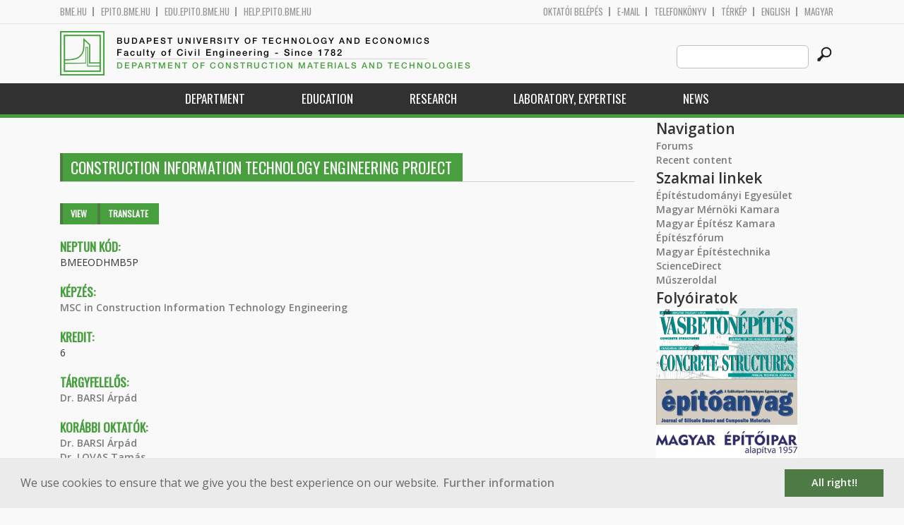

--- FILE ---
content_type: text/html; charset=utf-8
request_url: http://em.bme.hu/node/17888?language=en
body_size: 6699
content:
<!DOCTYPE HTML>
<!--[if lt IE 9]><div class="old_browser_message">Az Ön által használt böngészé nem támogatott. A probléma mentes megjelenítést sajnos nem tudjuk garantálni.</div><![endif]-->
<!--[if (gte IE 9)|(gt IEMobile 7)]><!--><html  lang="en" dir="ltr" prefix="content: http://purl.org/rss/1.0/modules/content/ dc: http://purl.org/dc/terms/ foaf: http://xmlns.com/foaf/0.1/ og: http://ogp.me/ns# rdfs: http://www.w3.org/2000/01/rdf-schema# sioc: http://rdfs.org/sioc/ns# sioct: http://rdfs.org/sioc/types# skos: http://www.w3.org/2004/02/skos/core# xsd: http://www.w3.org/2001/XMLSchema#"><!--<![endif]-->

	<head profile="http://www.w3.org/1999/xhtml/vocab">
		<meta charset="utf-8" />
<meta name="Generator" content="Drupal 7 (http://drupal.org)" />
<link rel="canonical" href="/BMEEODHMB5P?language=en" />
<link rel="shortlink" href="/node/17888?language=en" />
<link rel="shortcut icon" href="http://em.bme.hu/sites/all/themes/epito/favicon.ico" type="image/vnd.microsoft.icon" />
		<title>Construction Information Technology Engineering Project | Budapest University of Technology and Economics</title>
		<meta http-equiv="cleartype" content="on" />
		<meta charset="utf-8" />
		<meta name="viewport" content="width=device-width, initial-scale=1" />
		<title>Budapesti műszaki és gazdaságtudományi egyetem Építőmérnöki Kar - építőmérnök képzés 1782 óta</title>
		<link type="text/css" rel="stylesheet" href="http://em.bme.hu/sites/default/files/css/css_kShW4RPmRstZ3SpIC-ZvVGNFVAi0WEMuCnI0ZkYIaFw.css" media="all" />
<link type="text/css" rel="stylesheet" href="http://em.bme.hu/sites/default/files/css/css_bE2DaMPOYmSNAg9Fzk0HoBHyeU1AvM8dsT8MmSMyJeM.css" media="all" />
<link type="text/css" rel="stylesheet" href="http://em.bme.hu/sites/default/files/css/css_xkR3JZjbryDc6o7SbmVHOT-jul53GjNCl1v7GxBa-pw.css" media="all" />
<link type="text/css" rel="stylesheet" href="http://em.bme.hu/sites/default/files/css/css_47DEQpj8HBSa-_TImW-5JCeuQeRkm5NMpJWZG3hSuFU.css" media="all" />
		<link href="https://fonts.googleapis.com/css?family=Open+Sans:400,600|Oswald&amp;subset=latin-ext" rel="stylesheet" />
		<link href="/sites/all/themes/epito/css/bootstrap.css" rel="stylesheet" type="text/css" />
		<link href="/sites/all/themes/epito/css/style.css" rel="stylesheet" type="text/css" />
		<link href="/sites/all/themes/epito/css/em.bme.hu.css" rel="stylesheet" type="text/css" />
					<link href="/sites/all/themes/epito/css/style_en.css" rel="stylesheet" type="text/css" />
				<script src="/sites/all/themes/epito/js/jquery-2.0.0.min.js"></script>
		<script src="/sites/all/themes/epito/js/jquery.bxslider.js"></script>
		<script src="/sites/all/themes/epito/js/js.js"></script>
		<link rel="stylesheet" type="text/css" href="//cdnjs.cloudflare.com/ajax/libs/cookieconsent2/3.0.3/cookieconsent.min.css" />
		<script src="//cdnjs.cloudflare.com/ajax/libs/cookieconsent2/3.0.3/cookieconsent.min.js"></script>
					<script src="/sites/all/themes/epito/js/eu_cookie_en.js"></script>
				
		<script src="/sites/all/themes/epito/js/inline_svg.js"></script>
		

	</head>
	<body class="html not-front not-logged-in one-sidebar sidebar-second page-node page-node- page-node-17888 node-type-tantargyak-soap i18n-en section-bmeeodhmb5p" >

		<!-- Rendering page content based on page.tpl.php -->
				<header>
	<div class="bme-header">
		<div class="container">
		  <div class="row">
			  <div class="region region-top">
    <div id="block-block-3" class="block block-block first last odd">

      
  <div class="col-md-6">
        <ul>
                <li>
                <a href="http://www.bme.hu">bme.hu</a></li>
                <li>
                        <a href="https://epito.bme.hu">epito.bme.hu</a></li>
                <li>
                        <a href="https://edu.epito.bme.hu">edu.epito.bme.hu</a></li>
                <li>
                        <a href="https://help.epito.bme.hu">help.epito.bme.hu</a></li>
        </ul>
</div>
<div class="col-md-6">
        <ul class="align-right">
                <li>
                        <a href="https://em.bme.hu/Shibboleth.sso/Login?target=https%3A%2F%2Fem.bme.hu%2F%3Fq%3Dnode%2F17888">OKTATÓI BEL&Eacute;P&Eacute;S</a></li>
                <li>
                        <a href="https://help.epito.bme.hu/wiki/index.php?title=M365_rendszerre_t%C3%B6rt%C3%A9n%C5%91_%C3%A1t%C3%A1ll%C3%A1s">E-mail</a></li>
                <li>
                        <a href="http://telefon.bme.hu">Telefonk&ouml;nyv</a></li>
                <li>
                        <a href="https://www.bme.hu/kampuszterkep">T&eacute;rk&eacute;p</a></li>
<ul class="language-switcher-locale-session"><li class="en first active"><a href="/BMEEODHMB5P?language=en" class="language-link session-active active" xml:lang="en" title="Construction Information Technology Engineering Project">English</a></li>
<li class="hu last"><a href="/node/17873?language=hu" class="language-link" xml:lang="hu" title="Építmény-informatikai Projektfeladat">Magyar</a></li>
</ul>        </ul>
</div>

</div>
  </div><!-- /.region -->
		  </div>
		</div>
	</div>

	<div class="main-header">
		<div class="container">
			<div class="row">
				<div class="col-md-8">
					<a href="/?language=en" class="logo">
						<!-- Rendering page logo, based on domain -->
						<img src="/sites/all/themes/epito/images/em.bme.hu.png" alt="Címlap" />
						<h1>
							<span >Budapest University of Technology and Economics</span>Faculty of Civil Engineering  - Since 1782						</h1>
						<h2>
							<hr />
															<span>Department of Construction Materials and Technologies</span>
													</h2>
					</a>
				</div>
				<div class="col-md-4 ">
					<div class="menu-toggle">
						<div></div>
						<div></div>
						<div></div>
					</div>
					<div class="search align-right">
						  <div class="header__region region region-header">
    <div id="block-search-form" class="block block-search first last odd" role="search">

      
  <form class="search-form" role="search" action="/node/17888?language=en" method="post" id="search-block-form" accept-charset="UTF-8"><div><div class="container-inline">
      <h2 class="element-invisible">Search form</h2>
    <div class="form-item form-type-textfield form-item-search-block-form">
  <label class="element-invisible" for="edit-search-block-form--2">Search this site </label>
 <input title="Enter the terms you wish to search for." class="custom-search-box form-text" placeholder="" type="text" id="edit-search-block-form--2" name="search_block_form" value="" size="15" maxlength="128" />
</div>
<div class="form-actions form-wrapper" id="edit-actions"><input alt="" class="custom-search-button form-submit" type="image" id="edit-submit" name="op" src="http://em.bme.hu/sites/default/files/custom_search/searchbutton.png" /></div><input type="hidden" name="form_build_id" value="form-ZIezTbEOMRRVcgvDOfl0q0PpLTN5tOQBD809C288QtI" />
<input type="hidden" name="form_id" value="search_block_form" />
</div>
</div></form>
</div>
  </div><!-- /.region -->
					</div>
				</div>
			</div>
		</div>
	</div>
	<nav>
		<div class="container">
			<div class="row">
				<div class="col-md-12 contextual-links-region">
										
					
					<ul class="first-level"><li class="menu__item is-expanded first expanded depth-1 has-sublevel"><a href="http://em.bme.hu/em/tanszek" title="" class="menu__link">Department</a><ul class="second-level"><li class="menu__item is-leaf first leaf depth-2"><a href="http://em.bme.hu/department-of-construction-materials-and-technologies-staff?language=en" title="" class="menu__link">Staff</a></li>
<li class="menu__item is-leaf leaf depth-2"><a href="/content/department-construction-materials-and-technologies?language=en" title="" class="menu__link sf-depth-2">Contacts</a></li>
<li class="menu__item is-leaf leaf depth-2"><a href="/content/history-department?language=en" title="" class="menu__link sf-depth-2">History of Department</a></li>
<li class="menu__item is-expanded expanded depth-2 has-sublevel"><a href="/content/gallus-rehm-foundation?language=en" title="" class="menu__link sf-depth-2 menuparent">Gallus Rehm Foundation</a><ul class="third-level"><li class="menu__item is-leaf first leaf depth-3"><a href="/content/information?language=en" title="" class="menu__link sf-depth-3">Information</a></li>
<li class="menu__item is-leaf last leaf depth-3"><a href="/content/gallus-rehm?language=en" title="" class="menu__link sf-depth-3">Gallus Rehm</a></li>
</ul></li>
<li class="menu__item is-leaf last leaf depth-2"><a href="http://em.bme.hu/em/szakmai-kapcsolatok?language=en" title="" class="menu__link">Professional contacts</a></li>
</ul></li>
<li class="menu__item is-expanded expanded depth-1 has-sublevel"><a href="/content/education?language=en" title="" class="menu__link sf-depth-1 menuparent">Education</a><ul class="second-level"><li class="menu__item is-leaf first leaf depth-2"><a href="/em/courses?language=en" title="" class="menu__link">Courses</a></li>
<li class="menu__item is-leaf leaf depth-2"><a href="/content/student-research-0?language=en" title="" class="menu__link sf-depth-2">Student Research</a></li>
<li class="menu__item is-leaf last leaf depth-2"><a href="/content/phd-theses?language=en" title="" class="menu__link sf-depth-2">PhD theses</a></li>
</ul></li>
<li class="menu__item is-expanded expanded depth-1 has-sublevel"><a href="/content/research?language=en" title="" class="menu__link sf-depth-1 menuparent">Research</a><ul class="second-level"><li class="menu__item is-leaf first leaf depth-2"><a href="/content/research-profile-and-strategy?language=en" title="" class="menu__link sf-depth-2">Research Profile and Strategy</a></li>
<li class="menu__item is-leaf leaf depth-2"><a href="/content/research-and-development?language=en" title="" class="menu__link sf-depth-2">Research and Development</a></li>
<li class="menu__item is-leaf last leaf depth-2"><a href="/content/phd-theses-0?language=en" title="" class="menu__link sf-depth-2">PhD theses</a></li>
</ul></li>
<li class="menu__item is-expanded expanded depth-1 has-sublevel"><a href="/content/laboratory-expertise?language=en" title="" class="menu__link sf-depth-1 menuparent">Laboratory, expertise</a><ul class="second-level"><li class="menu__item is-leaf first leaf depth-2"><a href="/em/material-testing-laboratory?language=en" title="" class="menu__link sf-depth-2">Material Testing Laboratory</a></li>
<li class="menu__item is-leaf leaf depth-2"><a href="/content/building-physics-laboratory?language=en" title="" class="menu__link sf-depth-2">Building Physics Laboratory</a></li>
<li class="menu__item is-leaf leaf depth-2"><a href="/content/standardization?language=en" title="" class="menu__link sf-depth-2">Standardization</a></li>
<li class="menu__item is-leaf last leaf depth-2"><a href="/content/expertise?language=en" title="" class="menu__link sf-depth-2">Expertise</a></li>
</ul></li>
<li class="menu__item is-leaf last leaf depth-1"><a href="/content/news?language=en" title="" class="menu__link sf-depth-1">News</a></li>
</ul>				</div>
			</div>
		</div>
	</nav>
</header>


<section class="hero-section">
	
				</section>

<div class="container">
	<div class="row">
		
								<div class="col-md-9 col-sm-6">
				<div class="row">
				
				</div>
				<h2 class="section-title green-title clear">
											<span>Construction Information Technology Engineering Project</span>
										<h2 class="element-invisible">Primary tabs</h2><ul class="tabs-primary tabs primary"><li class="tabs-primary__tab is-active"><a href="/BMEEODHMB5P?language=en" class="tabs-primary__tab-link is-active active">View <span class="element-invisible">(active tab)</span></a></li>
<li class="tabs-primary__tab"><a href="/node/17888/translate?language=en" class="tabs-primary__tab-link">Translate</a></li>
</ul>				</h2>
				<div class="row">
														</div>
				<div class="row">
															


<article class="node-17888 node node-tantargyak-soap view-mode-full clearfix" about="/BMEEODHMB5P?language=en" typeof="sioc:Item foaf:Document">

      <header>
                  <span property="dc:title" content="Construction Information Technology Engineering Project" class="rdf-meta element-hidden"></span>
      
          </header>
  
  <div class="field field-name-field-ts-neptun-kod field-type-text field-label-above"><div class="field-label">Neptun kód:&nbsp;</div><div class="field-items"><div class="field-item even">BMEEODHMB5P</div></div></div><div class="field field-name-field-ts-kepzes2 field-type-taxonomy-term-reference field-label-above"><div class="field-label">Képzés:&nbsp;</div><div class="field-items"><div class="field-item even"><a href="/taxonomy/term/328?language=en" typeof="skos:Concept" property="rdfs:label skos:prefLabel">MSC in Construction Information Technology Engineering </a></div></div></div><div class="field field-name-field-ts-kredit field-type-text field-label-above"><div class="field-label">Kredit:&nbsp;</div><div class="field-items"><div class="field-item even">6</div></div></div><div class="field field-name-field-ts-targyfelelos field-type-entityreference field-label-above"><div class="field-label">Tárgyfelelős:&nbsp;</div><div class="field-items"><div class="field-item even"><a href="/barsi-arpad?language=en">Dr. BARSI Árpád</a></div></div></div><div class="field field-name-field-ts-exoktatok field-type-entityreference field-label-above"><div class="field-label">Korábbi oktatók:&nbsp;</div><div class="field-items"><div class="field-item even"><a href="/barsi-arpad?language=en">Dr. BARSI Árpád</a></div><div class="field-item odd"><a href="/lovas-tamas?language=en">Dr. LOVAS Tamás</a></div><div class="field-item even"><a href="/nagy-balazs?language=en">Dr. NAGY Balázs</a></div></div></div><div class="field field-name-field-ts-tanszek field-type-entityreference field-label-above"><div class="field-label">Szervezeti egység:&nbsp;</div><div class="field-items"><div class="field-item even"><a href="/content/deans-office?language=en">Dean&#039;s Office</a></div></div></div><div class="field field-name-field-ts-moodleid field-type-text field-label-hidden"><div class="field-items"><div class="field-item even"><div class="row eo_gomb"><a href="https://edu.epito.bme.hu/local/coursepublicity/publiccourses.php?publicityid=3564">Learning materials</a></div></div></div></div>
  <ul class="links inline"><li class="translation_hu first last"><a href="/node/17873?language=hu" title="Építmény-informatikai Projektfeladat" class="translation-link" xml:lang="hu">Magyar</a></li>
</ul>
  
</article><!-- /.node -->
				</div>
			</div>
			<div class="col-md-3 col-sm-6">


					<aside class="sidebars" style="">
						 
						  <section class="region region-sidebar-second column sidebar">
    <div id="block-system-navigation" class="block block-system block-menu first odd" role="navigation">

        <h2 class="block__title block-title">Navigation</h2>
    
  <ul class="first-level"><li class="menu__item is-collapsed first collapsed depth-1"><a href="/forum?language=en" class="menu__link">Forums</a></li>
<li class="menu__item is-leaf last leaf depth-1"><a href="/tracker?language=en" class="menu__link">Recent content</a></li>
</ul>
</div>
<div id="block-block-8" class="block block-block last even">

      
  <p><b style="font-size: 1.5em;">Szakmai linkek</b><br />
	<a href="http://www.eptud.org/" target="_blank">Építéstudományi Egyesület</a><br />
	<a href="http://www.mmk.hu/" target="_blank">Magyar Mérnöki Kamara</a><br />
	<a href="http://www.mek.hu/" target="_blank">Magyar Építész Kamara</a><br />
	<a href="http://www.epiteszforum.hu/" target="_blank">Építészfórum</a><br />
	<a href="http://www.magyarepitestechnika.hu/" target="_blank">Magyar Építéstechnika</a><br />
	<a href="http://www.sciencedirect.com/" target="_blank">ScienceDirect</a><br />
	<a href="http://www.muszeroldal.hu/" target="_blank">Műszeroldal</a></p>
<p>
	<b style="font-size: 1.5em;">Folyóiratok</b><br />
	<a href="http://fib.bme.hu/kiadvanyok.html" target="_blank"><img alt="Vasbetonépítés" height="50" src="/sites/default/files/pictures/em/vasbetonepites.png" title="Vasbetonépítés" vspace="5" width="200" /></a><br />
	<a href="http://fib.bme.hu/concrete-structures.html" target="_blank"><img alt="Concrete Structures" height="50" src="/sites/default/files/pictures/em/concretestructures.png" title="Concrete Structures" vspace="5" width="200" /></a><br />
	<a href="http://en.epitoanyag.org.hu/" target="_blank"><img alt="Építőanyag" height="65" src="/sites/default/files/pictures/em/epitoanyag.png" title="Építőanyag" vspace="5" width="200" /></a><br />
	<a href="http://magyarepitoiparkiado.hu/" target="_blank"><img alt="Magyar Építőipar" height="50" src="/sites/default/files/pictures/em/magyarepitoipar.png" title="Magyar Építőipar" vspace="5" width="200" /></a><br />
	<a href="http://www.konnyuszerk.hu/" target="_blank"><img alt="Fémszerkezetek" src="/sites/default/files/hirek/em/fejlec.png" style="margin-top: 5px; margin-bottom: 5px; width: 200px; height: 35px;" title="Fémszerkezetek" /></a><br />
	<a href="http://www.megterulo-epuletenergetika.hu/" target="_blank"><img alt="Megtérülő Épületenergetika" height="50" src="/sites/default/files/pictures/em/megteruloepuletenergetika.png" title="Megtérülő Épületenergetika" vspace="5" width="200" /></a><br />
	<a href="http://www.muszakiellenormagazin.hu/" target="_blank"><img alt="Műszaki Ellenőr" height="50" src="/sites/default/files/pictures/em/muszakiellenor.png" title="Műszaki Ellenőr" vspace="5" width="200" /></a></p>
<p>	<b style="font-size: 1.5em;">Gallus Rehm Alapítvány</b></p>
<p>
	<b style="font-size: 1.5em;">Egyesületek</b><br />
	<a href="http://fib.bme.hu/" target="_blank"><font face="Times"><b><i>fib</i></b></font></a><br />
	<a href="http://mabim.hu/" target="_blank">MABIM</a><br />
	<a href="http://konnyuszerk.hu/" target="_blank">MKE</a></p>

</div>
  </section>
											</aside>
			</div>
			</div>
</div>

<!-- Rendering the content of block 'footer' -->


  <footer id="footer" class="footer-links clearfix">
	  <div class="container">
	  	<div id="block-block-1" class="block block-block first last odd">

      
  <div class="col-md-2 col-sm-3">
        <h3>
                Munkat&aacute;rsaknak</h3>
        <a class="footer-link" href="https://neptun.bme.hu/oktatoi/login.aspx">Neptun (oktat&oacute;i)</a>
        <a class="footer-link" href="http://telefon.eik.bme.hu/">Telefonk&ouml;nyv</a>
        <a class="footer-link" href="http://kancellaria.bme.hu/">Kancell&aacute;ria</a>
        <a class="footer-link" href="https://help.epito.bme.hu/">Seg&iacute;ts&eacute;gk&eacute;r&eacute;s</a></div>
<div class="col-md-2 col-sm-3">
        <h3>
                Hallgat&oacute;knak</h3>
        <a class="footer-link" href="http://www.kth.bme.hu/">KTH</a>
        <a class="footer-link" href="http://kth.bme.hu/kulfoldi_reszkepzes/erasmus_plus/">Erasmus</a>
        <a class="footer-link" href="https://neptun.bme.hu/hallgatoi/login.aspx">Neptun (hallgat&oacute;i)</a>
        <a class="footer-link" href="http://www.bme.hu/sport">Sport</a>
        <a class="footer-link" href="http://www.omikk.bme.hu/">K&ouml;nyvt&aacute;r</a></div>
<div class="col-md-2 col-sm-3">
        <h3>
                Szolg&aacute;ltat&aacute;sok</h3>
        <a class="footer-link" href="https://edu.epito.bme.hu">Oktat&aacute;si keretrendszer</a>
        <a class="footer-link" href="https://net.bme.hu/">BMEnet</a>
        <a class="footer-link" href="https://www.mtmt.hu/mtmt-dokumentumok">MTMT</a>
        <a class="footer-link" href="http://www.pp.bme.hu/">Periodica Polytechnica</a>
        <a class="footer-link" href="https://alfa.bme.hu/">BME Alfa</a></div>
<div class="col-md-2 col-sm-3 contact-list">
        <h3>
                Kapcsolat</h3>
        <a class="footer-icon" href="http://www.facebook.com/epito.bme"><img src="/sites/all/themes/epito/images/icon-fb.png" /></a>
        <a class="footer-icon" href="https://plus.google.com/u/0/116803337302532894002/about"><img src="/sites/all/themes/epito/images/icon-google.png" /></a>
        <a class="footer-icon" href="http://www.youtube.com/user/bmeepito"><img src="/sites/all/themes/epito/images/icon-youtube.png" /></a>
        <a class="footer-icon" href="https://instagram.com/epito.bme/"><img src="/sites/all/themes/epito/images/icon-insta.png" /></a><br />
        <a class="footer-icon" href="rss.xml"><img src="/sites/all/themes/epito/images/icon-rss.png" /></a>
        <a class="footer-icon" href="http://www.bme.hu/elerhetoseg"><img src="/sites/all/themes/epito/images/icon-map.png" /></a>
        <a class="footer-icon" href="mailto: webmester@epito.bme.hu"><img src="/sites/all/themes/epito/images/icon-mail.png" /></a></div>

</div>
	  </div>  
  </footer><!-- region__footer -->

<div class="page-bottom">
	<div class="container">
		<div class="row">
					</div>
		<div class="base-footer">
			  <div class="region region-copyright">
    <div id="block-block-2" class="block block-block first last odd">

      
  <ul>
<li>
		<a href="/impresszum">Impresszum</a></li>
<li>
		Copyright © 2020 BME Építőmérnöki Kar</li>
</ul>
<ul>
<li>
		1111 Budapest, Műegyetem rkp. 3.</li>
<li>
		+36 1 463 3531</li>
<li>
		<a href="mailto: webmester@emk.bme.hu">webmester@emk.bme.hu</a></li>
</ul>

</div>
  </div><!-- /.region -->
		</div>
	</div>
</div>
		<script src="http://em.bme.hu/sites/default/files/js/js_rFQrCQYvfcD1zuicfvW-JvyAwpxLMLG3_QtPt99pMPs.js"></script>
<script src="http://em.bme.hu/sites/default/files/js/js_onbE0n0cQY6KTDQtHO_E27UBymFC-RuqypZZ6Zxez-o.js"></script>
<script src="http://em.bme.hu/sites/default/files/js/js_gHk2gWJ_Qw_jU2qRiUmSl7d8oly1Cx7lQFrqcp3RXcI.js"></script>
<script src="http://em.bme.hu/sites/default/files/js/js_ljgaFvoWTW8-3c2hVsQ60xEXhS8ssLwS1K9YbuNnnNo.js"></script>
<script src="https://www.googletagmanager.com/gtag/js?id=G-C7R07FSDE6"></script>
<script>window.dataLayer = window.dataLayer || [];function gtag(){dataLayer.push(arguments)};gtag("js", new Date());gtag("set", "developer_id.dMDhkMT", true);gtag("config", "G-C7R07FSDE6", {"groups":"default","linker":{"domains":["epito.bme.hu","geod.bme.hu","em.bme.hu","fmt.bme.hu","gmt.bme.hu","hsz.bme.hu","tm.bme.hu","uvt.bme.hu","vit.bme.hu","vkkt.bme.hu","dh.epito.bme.hu","phd.epito.bme.hu","merotelep.epito.bme.hu","vk-tudas.epito.bme.hu"]}});</script>
<script>jQuery.extend(Drupal.settings, {"basePath":"\/","pathPrefix":"","setHasJsCookie":0,"ajaxPageState":{"theme":"epito","theme_token":"WSPiBh1FdnDRxD47Whm3Hhv17PghK7KYg6eONc_NDx4","js":{"misc\/jquery.js":1,"misc\/jquery-extend-3.4.0.js":1,"misc\/jquery-html-prefilter-3.5.0-backport.js":1,"misc\/jquery.once.js":1,"misc\/drupal.js":1,"misc\/form-single-submit.js":1,"sites\/all\/modules\/entityreference\/js\/entityreference.js":1,"sites\/all\/modules\/custom_search\/js\/custom_search.js":1,"sites\/all\/modules\/google_analytics\/googleanalytics.js":1,"https:\/\/www.googletagmanager.com\/gtag\/js?id=G-C7R07FSDE6":1,"0":1},"css":{"modules\/system\/system.base.css":1,"modules\/system\/system.menus.css":1,"modules\/system\/system.messages.css":1,"modules\/system\/system.theme.css":1,"modules\/aggregator\/aggregator.css":1,"sites\/all\/modules\/calendar\/css\/calendar_multiday.css":1,"modules\/comment\/comment.css":1,"modules\/field\/theme\/field.css":1,"modules\/node\/node.css":1,"modules\/search\/search.css":1,"modules\/user\/user.css":1,"modules\/forum\/forum.css":1,"sites\/all\/modules\/views\/css\/views.css":1,"sites\/all\/modules\/ckeditor\/css\/ckeditor.css":1,"sites\/all\/modules\/ctools\/css\/ctools.css":1,"sites\/all\/modules\/shib_auth\/shib_auth.css":1,"modules\/locale\/locale.css":1,"sites\/all\/modules\/custom_search\/custom_search.css":1,"sites\/all\/themes\/epito\/system.menus.css":1}},"custom_search":{"form_target":"_self","solr":0},"googleanalytics":{"account":["G-C7R07FSDE6"],"trackOutbound":1,"trackMailto":1,"trackDownload":1,"trackDownloadExtensions":"7z|aac|arc|arj|asf|asx|avi|bin|csv|doc(x|m)?|dot(x|m)?|exe|flv|gif|gz|gzip|hqx|jar|jpe?g|js|mp(2|3|4|e?g)|mov(ie)?|msi|msp|pdf|phps|png|ppt(x|m)?|pot(x|m)?|pps(x|m)?|ppam|sld(x|m)?|thmx|qtm?|ra(m|r)?|sea|sit|tar|tgz|torrent|txt|wav|wma|wmv|wpd|xls(x|m|b)?|xlt(x|m)|xlam|xml|z|zip","trackDomainMode":2,"trackCrossDomains":["epito.bme.hu","geod.bme.hu","em.bme.hu","fmt.bme.hu","gmt.bme.hu","hsz.bme.hu","tm.bme.hu","uvt.bme.hu","vit.bme.hu","vkkt.bme.hu","dh.epito.bme.hu","phd.epito.bme.hu","merotelep.epito.bme.hu","vk-tudas.epito.bme.hu"]},"urlIsAjaxTrusted":{"\/node\/17888?language=en":true}});</script>
	</body>
</html>
